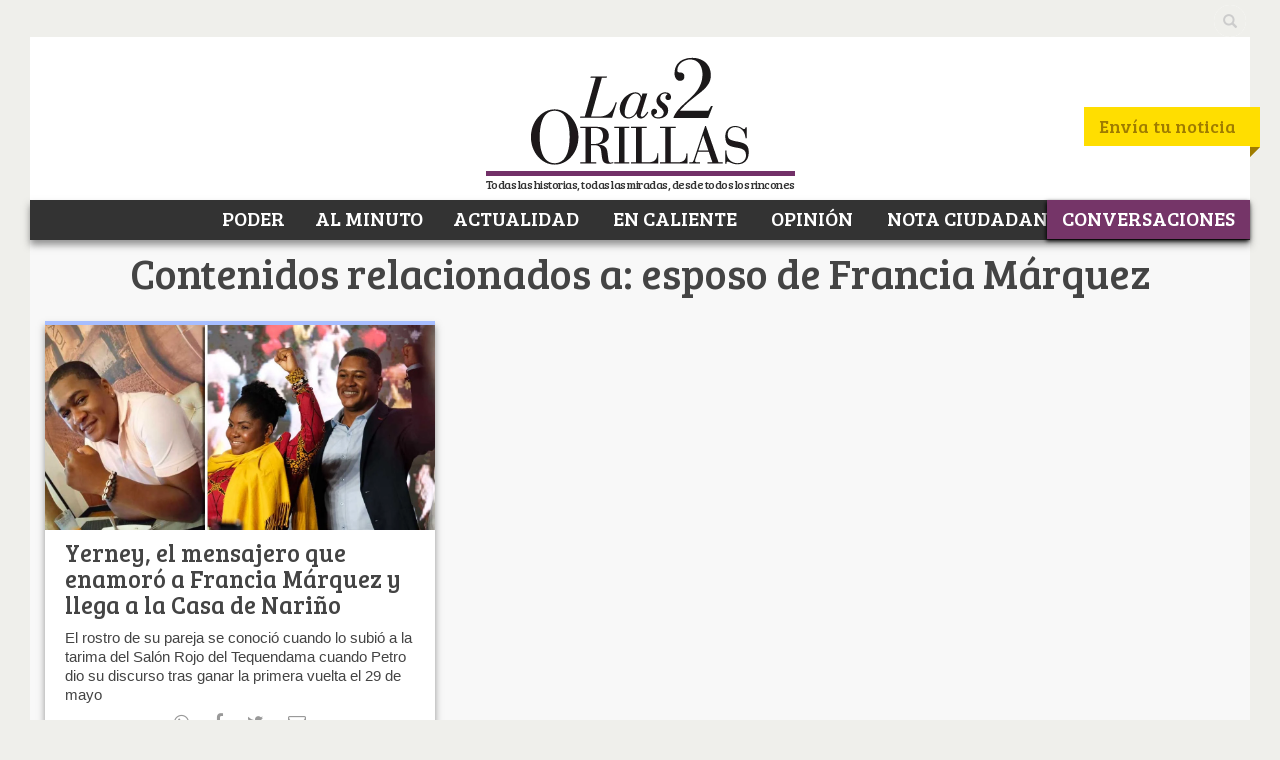

--- FILE ---
content_type: text/plain; charset=UTF-8
request_url: https://at.teads.tv/fpc?analytics_tag_id=PUB_9412&tfpvi=&gdpr_status=22&gdpr_reason=220&gdpr_consent=&ccpa_consent=&shared_ids=&sv=d656f4a&
body_size: 56
content:
NGM5YTkwZGItMjAxNy00NmFlLWI2ZWEtNWQwNzBiMWQ4MDk0IzItNA==

--- FILE ---
content_type: application/javascript; charset=utf-8
request_url: https://fundingchoicesmessages.google.com/f/AGSKWxUC_EDRbCYIWQcS5GL_WHCn0obuZOojkzzqAUtfj5M6YrCkr75zWZYe28nROyq7ofcEIhCyWqLTd67I2ThcDt5tppb3XYp-_T59r1aqpjEDEZHVGFYufKffiLQN8YyqbjoHyC-WZ70fA3zlGoS8_0rZNk3bYYU4h1TnOPqMpiIwFv4dGFuejyT2gNa7/__ad/display?/728_ad_&adgroupid=&ad_number=/ads.bundle.
body_size: -1288
content:
window['8655c8c6-2dab-48b6-b780-172c25bc6a80'] = true;